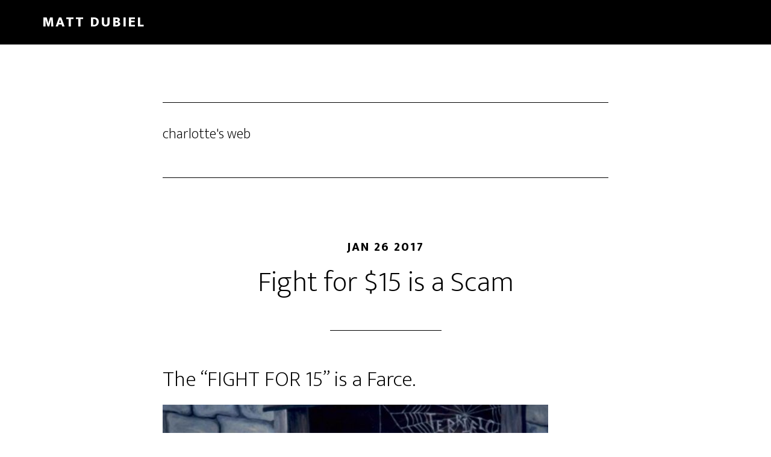

--- FILE ---
content_type: text/html; charset=UTF-8
request_url: https://www.mattdubiel.com/tag/charlottes-web/
body_size: 10817
content:
<!DOCTYPE html>
<html dir="ltr" lang="en-US" prefix="og: https://ogp.me/ns#">
<head >
<meta charset="UTF-8" />
<meta name="viewport" content="width=device-width, initial-scale=1" />

		<!-- All in One SEO 4.9.1.1 - aioseo.com -->
	<meta name="robots" content="max-image-preview:large" />
	<link rel="canonical" href="https://www.mattdubiel.com/tag/charlottes-web/" />
	<meta name="generator" content="All in One SEO (AIOSEO) 4.9.1.1" />
		<script type="application/ld+json" class="aioseo-schema">
			{"@context":"https:\/\/schema.org","@graph":[{"@type":"BreadcrumbList","@id":"https:\/\/www.mattdubiel.com\/tag\/charlottes-web\/#breadcrumblist","itemListElement":[{"@type":"ListItem","@id":"https:\/\/www.mattdubiel.com#listItem","position":1,"name":"Home","item":"https:\/\/www.mattdubiel.com","nextItem":{"@type":"ListItem","@id":"https:\/\/www.mattdubiel.com\/tag\/charlottes-web\/#listItem","name":"charlotte's web"}},{"@type":"ListItem","@id":"https:\/\/www.mattdubiel.com\/tag\/charlottes-web\/#listItem","position":2,"name":"charlotte's web","previousItem":{"@type":"ListItem","@id":"https:\/\/www.mattdubiel.com#listItem","name":"Home"}}]},{"@type":"CollectionPage","@id":"https:\/\/www.mattdubiel.com\/tag\/charlottes-web\/#collectionpage","url":"https:\/\/www.mattdubiel.com\/tag\/charlottes-web\/","name":"charlotte's web - Matt Dubiel","inLanguage":"en-US","isPartOf":{"@id":"https:\/\/www.mattdubiel.com\/#website"},"breadcrumb":{"@id":"https:\/\/www.mattdubiel.com\/tag\/charlottes-web\/#breadcrumblist"}},{"@type":"Person","@id":"https:\/\/www.mattdubiel.com\/#person","name":"Matt Dubiel","sameAs":["https:\/\/www.facebook.com\/dubiel.matt\/","https:\/\/twitter.com\/mattonair","https:\/\/www.instagram.com\/mattdubiel\/","https:\/\/www.youtube.com\/@mattonair","https:\/\/www.linkedin.com\/in\/matt-dubiel\/","https:\/\/soundcloud.com\/mattdubiel"]},{"@type":"WebSite","@id":"https:\/\/www.mattdubiel.com\/#website","url":"https:\/\/www.mattdubiel.com\/","name":"Matt Dubiel","alternateName":"MattDubiel.com","description":"Matt Dubiel","inLanguage":"en-US","publisher":{"@id":"https:\/\/www.mattdubiel.com\/#person"}}]}
		</script>
		<!-- All in One SEO -->


	<!-- This site is optimized with the Yoast SEO plugin v26.5 - https://yoast.com/wordpress/plugins/seo/ -->
	<title>charlotte&#039;s web - Matt Dubiel</title>
	<link rel="canonical" href="https://www.mattdubiel.com/tag/charlottes-web/" />
	<meta property="og:locale" content="en_US" />
	<meta property="og:type" content="article" />
	<meta property="og:title" content="charlotte&#039;s web Archives - Matt Dubiel" />
	<meta property="og:url" content="https://www.mattdubiel.com/tag/charlottes-web/" />
	<meta property="og:site_name" content="Matt Dubiel" />
	<meta name="twitter:card" content="summary_large_image" />
	<meta name="twitter:site" content="@mattonair" />
	<script type="application/ld+json" class="yoast-schema-graph">{"@context":"https://schema.org","@graph":[{"@type":"CollectionPage","@id":"https://www.mattdubiel.com/tag/charlottes-web/","url":"https://www.mattdubiel.com/tag/charlottes-web/","name":"charlotte's web Archives - Matt Dubiel","isPartOf":{"@id":"https://www.mattdubiel.com/#website"},"primaryImageOfPage":{"@id":"https://www.mattdubiel.com/tag/charlottes-web/#primaryimage"},"image":{"@id":"https://www.mattdubiel.com/tag/charlottes-web/#primaryimage"},"thumbnailUrl":"https://www.mattdubiel.com/wp-content/uploads/2023/01/Some-Pig-Screenshot-Matt-Dubiel-Fight-for-15-2017.jpeg","breadcrumb":{"@id":"https://www.mattdubiel.com/tag/charlottes-web/#breadcrumb"},"inLanguage":"en-US"},{"@type":"ImageObject","inLanguage":"en-US","@id":"https://www.mattdubiel.com/tag/charlottes-web/#primaryimage","url":"https://www.mattdubiel.com/wp-content/uploads/2023/01/Some-Pig-Screenshot-Matt-Dubiel-Fight-for-15-2017.jpeg","contentUrl":"https://www.mattdubiel.com/wp-content/uploads/2023/01/Some-Pig-Screenshot-Matt-Dubiel-Fight-for-15-2017.jpeg","width":1194,"height":660},{"@type":"BreadcrumbList","@id":"https://www.mattdubiel.com/tag/charlottes-web/#breadcrumb","itemListElement":[{"@type":"ListItem","position":1,"name":"Home","item":"https://www.mattdubiel.com/"},{"@type":"ListItem","position":2,"name":"charlotte's web"}]},{"@type":"WebSite","@id":"https://www.mattdubiel.com/#website","url":"https://www.mattdubiel.com/","name":"Matt Dubiel","description":"Matt Dubiel","publisher":{"@id":"https://www.mattdubiel.com/#/schema/person/2b18de69d3a8b0143b9a1f0cc199ace9"},"alternateName":"MattDubiel.com","potentialAction":[{"@type":"SearchAction","target":{"@type":"EntryPoint","urlTemplate":"https://www.mattdubiel.com/?s={search_term_string}"},"query-input":{"@type":"PropertyValueSpecification","valueRequired":true,"valueName":"search_term_string"}}],"inLanguage":"en-US"},{"@type":["Person","Organization"],"@id":"https://www.mattdubiel.com/#/schema/person/2b18de69d3a8b0143b9a1f0cc199ace9","name":"Matt Dubiel","image":{"@type":"ImageObject","inLanguage":"en-US","@id":"https://www.mattdubiel.com/#/schema/person/image/","url":"https://www.mattdubiel.com/wp-content/uploads/2022/12/Matt-Dubiel-LOGO-BLUE.png","contentUrl":"https://www.mattdubiel.com/wp-content/uploads/2022/12/Matt-Dubiel-LOGO-BLUE.png","width":1122,"height":385,"caption":"Matt Dubiel"},"logo":{"@id":"https://www.mattdubiel.com/#/schema/person/image/"},"description":"Husband, Dad, Christian, Entrepreneur, Biker, Patriot &amp; 2022 Candidate for US Senate in Illinois 🇺🇸","sameAs":["http://mattdubiel.com","https://www.facebook.com/dubiel.matt/","https://www.instagram.com/mattdubiel/","https://www.linkedin.com/in/matt-dubiel/","https://x.com/mattonair","@mattdubiel","https://soundcloud.com/mattdubiel"]}]}</script>
	<!-- / Yoast SEO plugin. -->


<link rel='dns-prefetch' href='//fonts.googleapis.com' />
<link href='https://fonts.gstatic.com' crossorigin rel='preconnect' />
		<!-- This site uses the Google Analytics by ExactMetrics plugin v8.11.1 - Using Analytics tracking - https://www.exactmetrics.com/ -->
		<!-- Note: ExactMetrics is not currently configured on this site. The site owner needs to authenticate with Google Analytics in the ExactMetrics settings panel. -->
					<!-- No tracking code set -->
				<!-- / Google Analytics by ExactMetrics -->
				<!-- This site uses the Google Analytics by MonsterInsights plugin v9.10.1 - Using Analytics tracking - https://www.monsterinsights.com/ -->
		<!-- Note: MonsterInsights is not currently configured on this site. The site owner needs to authenticate with Google Analytics in the MonsterInsights settings panel. -->
					<!-- No tracking code set -->
				<!-- / Google Analytics by MonsterInsights -->
		<style id='wp-img-auto-sizes-contain-inline-css'>
img:is([sizes=auto i],[sizes^="auto," i]){contain-intrinsic-size:3000px 1500px}
/*# sourceURL=wp-img-auto-sizes-contain-inline-css */
</style>
<link rel='stylesheet' id='genesis-blocks-style-css-css' href='https://www.mattdubiel.com/wp-content/plugins/genesis-blocks/dist/style-blocks.build.css' media='all' />
<link rel='stylesheet' id='altitude-pro-css' href='https://www.mattdubiel.com/wp-content/themes/altitude-pro/style.css' media='all' />
<style id='wp-block-library-inline-css'>
:root{--wp-block-synced-color:#7a00df;--wp-block-synced-color--rgb:122,0,223;--wp-bound-block-color:var(--wp-block-synced-color);--wp-editor-canvas-background:#ddd;--wp-admin-theme-color:#007cba;--wp-admin-theme-color--rgb:0,124,186;--wp-admin-theme-color-darker-10:#006ba1;--wp-admin-theme-color-darker-10--rgb:0,107,160.5;--wp-admin-theme-color-darker-20:#005a87;--wp-admin-theme-color-darker-20--rgb:0,90,135;--wp-admin-border-width-focus:2px}@media (min-resolution:192dpi){:root{--wp-admin-border-width-focus:1.5px}}.wp-element-button{cursor:pointer}:root .has-very-light-gray-background-color{background-color:#eee}:root .has-very-dark-gray-background-color{background-color:#313131}:root .has-very-light-gray-color{color:#eee}:root .has-very-dark-gray-color{color:#313131}:root .has-vivid-green-cyan-to-vivid-cyan-blue-gradient-background{background:linear-gradient(135deg,#00d084,#0693e3)}:root .has-purple-crush-gradient-background{background:linear-gradient(135deg,#34e2e4,#4721fb 50%,#ab1dfe)}:root .has-hazy-dawn-gradient-background{background:linear-gradient(135deg,#faaca8,#dad0ec)}:root .has-subdued-olive-gradient-background{background:linear-gradient(135deg,#fafae1,#67a671)}:root .has-atomic-cream-gradient-background{background:linear-gradient(135deg,#fdd79a,#004a59)}:root .has-nightshade-gradient-background{background:linear-gradient(135deg,#330968,#31cdcf)}:root .has-midnight-gradient-background{background:linear-gradient(135deg,#020381,#2874fc)}:root{--wp--preset--font-size--normal:16px;--wp--preset--font-size--huge:42px}.has-regular-font-size{font-size:1em}.has-larger-font-size{font-size:2.625em}.has-normal-font-size{font-size:var(--wp--preset--font-size--normal)}.has-huge-font-size{font-size:var(--wp--preset--font-size--huge)}.has-text-align-center{text-align:center}.has-text-align-left{text-align:left}.has-text-align-right{text-align:right}.has-fit-text{white-space:nowrap!important}#end-resizable-editor-section{display:none}.aligncenter{clear:both}.items-justified-left{justify-content:flex-start}.items-justified-center{justify-content:center}.items-justified-right{justify-content:flex-end}.items-justified-space-between{justify-content:space-between}.screen-reader-text{border:0;clip-path:inset(50%);height:1px;margin:-1px;overflow:hidden;padding:0;position:absolute;width:1px;word-wrap:normal!important}.screen-reader-text:focus{background-color:#ddd;clip-path:none;color:#444;display:block;font-size:1em;height:auto;left:5px;line-height:normal;padding:15px 23px 14px;text-decoration:none;top:5px;width:auto;z-index:100000}html :where(.has-border-color){border-style:solid}html :where([style*=border-top-color]){border-top-style:solid}html :where([style*=border-right-color]){border-right-style:solid}html :where([style*=border-bottom-color]){border-bottom-style:solid}html :where([style*=border-left-color]){border-left-style:solid}html :where([style*=border-width]){border-style:solid}html :where([style*=border-top-width]){border-top-style:solid}html :where([style*=border-right-width]){border-right-style:solid}html :where([style*=border-bottom-width]){border-bottom-style:solid}html :where([style*=border-left-width]){border-left-style:solid}html :where(img[class*=wp-image-]){height:auto;max-width:100%}:where(figure){margin:0 0 1em}html :where(.is-position-sticky){--wp-admin--admin-bar--position-offset:var(--wp-admin--admin-bar--height,0px)}@media screen and (max-width:600px){html :where(.is-position-sticky){--wp-admin--admin-bar--position-offset:0px}}

/*# sourceURL=wp-block-library-inline-css */
</style><style id='global-styles-inline-css'>
:root{--wp--preset--aspect-ratio--square: 1;--wp--preset--aspect-ratio--4-3: 4/3;--wp--preset--aspect-ratio--3-4: 3/4;--wp--preset--aspect-ratio--3-2: 3/2;--wp--preset--aspect-ratio--2-3: 2/3;--wp--preset--aspect-ratio--16-9: 16/9;--wp--preset--aspect-ratio--9-16: 9/16;--wp--preset--color--black: #000000;--wp--preset--color--cyan-bluish-gray: #abb8c3;--wp--preset--color--white: #ffffff;--wp--preset--color--pale-pink: #f78da7;--wp--preset--color--vivid-red: #cf2e2e;--wp--preset--color--luminous-vivid-orange: #ff6900;--wp--preset--color--luminous-vivid-amber: #fcb900;--wp--preset--color--light-green-cyan: #7bdcb5;--wp--preset--color--vivid-green-cyan: #00d084;--wp--preset--color--pale-cyan-blue: #8ed1fc;--wp--preset--color--vivid-cyan-blue: #0693e3;--wp--preset--color--vivid-purple: #9b51e0;--wp--preset--color--theme-primary: #0680a2;--wp--preset--color--theme-secondary: #0680a2;--wp--preset--gradient--vivid-cyan-blue-to-vivid-purple: linear-gradient(135deg,rgb(6,147,227) 0%,rgb(155,81,224) 100%);--wp--preset--gradient--light-green-cyan-to-vivid-green-cyan: linear-gradient(135deg,rgb(122,220,180) 0%,rgb(0,208,130) 100%);--wp--preset--gradient--luminous-vivid-amber-to-luminous-vivid-orange: linear-gradient(135deg,rgb(252,185,0) 0%,rgb(255,105,0) 100%);--wp--preset--gradient--luminous-vivid-orange-to-vivid-red: linear-gradient(135deg,rgb(255,105,0) 0%,rgb(207,46,46) 100%);--wp--preset--gradient--very-light-gray-to-cyan-bluish-gray: linear-gradient(135deg,rgb(238,238,238) 0%,rgb(169,184,195) 100%);--wp--preset--gradient--cool-to-warm-spectrum: linear-gradient(135deg,rgb(74,234,220) 0%,rgb(151,120,209) 20%,rgb(207,42,186) 40%,rgb(238,44,130) 60%,rgb(251,105,98) 80%,rgb(254,248,76) 100%);--wp--preset--gradient--blush-light-purple: linear-gradient(135deg,rgb(255,206,236) 0%,rgb(152,150,240) 100%);--wp--preset--gradient--blush-bordeaux: linear-gradient(135deg,rgb(254,205,165) 0%,rgb(254,45,45) 50%,rgb(107,0,62) 100%);--wp--preset--gradient--luminous-dusk: linear-gradient(135deg,rgb(255,203,112) 0%,rgb(199,81,192) 50%,rgb(65,88,208) 100%);--wp--preset--gradient--pale-ocean: linear-gradient(135deg,rgb(255,245,203) 0%,rgb(182,227,212) 50%,rgb(51,167,181) 100%);--wp--preset--gradient--electric-grass: linear-gradient(135deg,rgb(202,248,128) 0%,rgb(113,206,126) 100%);--wp--preset--gradient--midnight: linear-gradient(135deg,rgb(2,3,129) 0%,rgb(40,116,252) 100%);--wp--preset--font-size--small: 16px;--wp--preset--font-size--medium: 20px;--wp--preset--font-size--large: 24px;--wp--preset--font-size--x-large: 42px;--wp--preset--font-size--normal: 20px;--wp--preset--font-size--larger: 28px;--wp--preset--spacing--20: 0.44rem;--wp--preset--spacing--30: 0.67rem;--wp--preset--spacing--40: 1rem;--wp--preset--spacing--50: 1.5rem;--wp--preset--spacing--60: 2.25rem;--wp--preset--spacing--70: 3.38rem;--wp--preset--spacing--80: 5.06rem;--wp--preset--shadow--natural: 6px 6px 9px rgba(0, 0, 0, 0.2);--wp--preset--shadow--deep: 12px 12px 50px rgba(0, 0, 0, 0.4);--wp--preset--shadow--sharp: 6px 6px 0px rgba(0, 0, 0, 0.2);--wp--preset--shadow--outlined: 6px 6px 0px -3px rgb(255, 255, 255), 6px 6px rgb(0, 0, 0);--wp--preset--shadow--crisp: 6px 6px 0px rgb(0, 0, 0);}:where(.is-layout-flex){gap: 0.5em;}:where(.is-layout-grid){gap: 0.5em;}body .is-layout-flex{display: flex;}.is-layout-flex{flex-wrap: wrap;align-items: center;}.is-layout-flex > :is(*, div){margin: 0;}body .is-layout-grid{display: grid;}.is-layout-grid > :is(*, div){margin: 0;}:where(.wp-block-columns.is-layout-flex){gap: 2em;}:where(.wp-block-columns.is-layout-grid){gap: 2em;}:where(.wp-block-post-template.is-layout-flex){gap: 1.25em;}:where(.wp-block-post-template.is-layout-grid){gap: 1.25em;}.has-black-color{color: var(--wp--preset--color--black) !important;}.has-cyan-bluish-gray-color{color: var(--wp--preset--color--cyan-bluish-gray) !important;}.has-white-color{color: var(--wp--preset--color--white) !important;}.has-pale-pink-color{color: var(--wp--preset--color--pale-pink) !important;}.has-vivid-red-color{color: var(--wp--preset--color--vivid-red) !important;}.has-luminous-vivid-orange-color{color: var(--wp--preset--color--luminous-vivid-orange) !important;}.has-luminous-vivid-amber-color{color: var(--wp--preset--color--luminous-vivid-amber) !important;}.has-light-green-cyan-color{color: var(--wp--preset--color--light-green-cyan) !important;}.has-vivid-green-cyan-color{color: var(--wp--preset--color--vivid-green-cyan) !important;}.has-pale-cyan-blue-color{color: var(--wp--preset--color--pale-cyan-blue) !important;}.has-vivid-cyan-blue-color{color: var(--wp--preset--color--vivid-cyan-blue) !important;}.has-vivid-purple-color{color: var(--wp--preset--color--vivid-purple) !important;}.has-black-background-color{background-color: var(--wp--preset--color--black) !important;}.has-cyan-bluish-gray-background-color{background-color: var(--wp--preset--color--cyan-bluish-gray) !important;}.has-white-background-color{background-color: var(--wp--preset--color--white) !important;}.has-pale-pink-background-color{background-color: var(--wp--preset--color--pale-pink) !important;}.has-vivid-red-background-color{background-color: var(--wp--preset--color--vivid-red) !important;}.has-luminous-vivid-orange-background-color{background-color: var(--wp--preset--color--luminous-vivid-orange) !important;}.has-luminous-vivid-amber-background-color{background-color: var(--wp--preset--color--luminous-vivid-amber) !important;}.has-light-green-cyan-background-color{background-color: var(--wp--preset--color--light-green-cyan) !important;}.has-vivid-green-cyan-background-color{background-color: var(--wp--preset--color--vivid-green-cyan) !important;}.has-pale-cyan-blue-background-color{background-color: var(--wp--preset--color--pale-cyan-blue) !important;}.has-vivid-cyan-blue-background-color{background-color: var(--wp--preset--color--vivid-cyan-blue) !important;}.has-vivid-purple-background-color{background-color: var(--wp--preset--color--vivid-purple) !important;}.has-black-border-color{border-color: var(--wp--preset--color--black) !important;}.has-cyan-bluish-gray-border-color{border-color: var(--wp--preset--color--cyan-bluish-gray) !important;}.has-white-border-color{border-color: var(--wp--preset--color--white) !important;}.has-pale-pink-border-color{border-color: var(--wp--preset--color--pale-pink) !important;}.has-vivid-red-border-color{border-color: var(--wp--preset--color--vivid-red) !important;}.has-luminous-vivid-orange-border-color{border-color: var(--wp--preset--color--luminous-vivid-orange) !important;}.has-luminous-vivid-amber-border-color{border-color: var(--wp--preset--color--luminous-vivid-amber) !important;}.has-light-green-cyan-border-color{border-color: var(--wp--preset--color--light-green-cyan) !important;}.has-vivid-green-cyan-border-color{border-color: var(--wp--preset--color--vivid-green-cyan) !important;}.has-pale-cyan-blue-border-color{border-color: var(--wp--preset--color--pale-cyan-blue) !important;}.has-vivid-cyan-blue-border-color{border-color: var(--wp--preset--color--vivid-cyan-blue) !important;}.has-vivid-purple-border-color{border-color: var(--wp--preset--color--vivid-purple) !important;}.has-vivid-cyan-blue-to-vivid-purple-gradient-background{background: var(--wp--preset--gradient--vivid-cyan-blue-to-vivid-purple) !important;}.has-light-green-cyan-to-vivid-green-cyan-gradient-background{background: var(--wp--preset--gradient--light-green-cyan-to-vivid-green-cyan) !important;}.has-luminous-vivid-amber-to-luminous-vivid-orange-gradient-background{background: var(--wp--preset--gradient--luminous-vivid-amber-to-luminous-vivid-orange) !important;}.has-luminous-vivid-orange-to-vivid-red-gradient-background{background: var(--wp--preset--gradient--luminous-vivid-orange-to-vivid-red) !important;}.has-very-light-gray-to-cyan-bluish-gray-gradient-background{background: var(--wp--preset--gradient--very-light-gray-to-cyan-bluish-gray) !important;}.has-cool-to-warm-spectrum-gradient-background{background: var(--wp--preset--gradient--cool-to-warm-spectrum) !important;}.has-blush-light-purple-gradient-background{background: var(--wp--preset--gradient--blush-light-purple) !important;}.has-blush-bordeaux-gradient-background{background: var(--wp--preset--gradient--blush-bordeaux) !important;}.has-luminous-dusk-gradient-background{background: var(--wp--preset--gradient--luminous-dusk) !important;}.has-pale-ocean-gradient-background{background: var(--wp--preset--gradient--pale-ocean) !important;}.has-electric-grass-gradient-background{background: var(--wp--preset--gradient--electric-grass) !important;}.has-midnight-gradient-background{background: var(--wp--preset--gradient--midnight) !important;}.has-small-font-size{font-size: var(--wp--preset--font-size--small) !important;}.has-medium-font-size{font-size: var(--wp--preset--font-size--medium) !important;}.has-large-font-size{font-size: var(--wp--preset--font-size--large) !important;}.has-x-large-font-size{font-size: var(--wp--preset--font-size--x-large) !important;}
/*# sourceURL=global-styles-inline-css */
</style>

<style id='classic-theme-styles-inline-css'>
/*! This file is auto-generated */
.wp-block-button__link{color:#fff;background-color:#32373c;border-radius:9999px;box-shadow:none;text-decoration:none;padding:calc(.667em + 2px) calc(1.333em + 2px);font-size:1.125em}.wp-block-file__button{background:#32373c;color:#fff;text-decoration:none}
/*# sourceURL=/wp-includes/css/classic-themes.min.css */
</style>
<link rel='stylesheet' id='bt_bb_content_elements-css' href='https://www.mattdubiel.com/wp-content/plugins/bold-page-builder/css/front_end/content_elements.crush.css' media='all' />
<link rel='stylesheet' id='bt_bb_slick-css' href='https://www.mattdubiel.com/wp-content/plugins/bold-page-builder/slick/slick.css' media='all' />
<link rel='stylesheet' id='bt_cc_style-css' href='https://www.mattdubiel.com/wp-content/plugins/bt_cost_calculator/style.min.css' media='all' />
<link rel='stylesheet' id='contact-form-7-css' href='https://www.mattdubiel.com/wp-content/plugins/contact-form-7/includes/css/styles.css' media='all' />
<link rel='stylesheet' id='dashicons-css' href='https://www.mattdubiel.com/wp-includes/css/dashicons.min.css' media='all' />
<link rel='stylesheet' id='altitude-pro-fonts-css' href='https://fonts.googleapis.com/css2?family=Mukta%3Awght%40200%3B800&#038;display=swap' media='all' />
<link rel='stylesheet' id='altitude-pro-gutenberg-css' href='https://www.mattdubiel.com/wp-content/themes/altitude-pro/lib/gutenberg/front-end.css' media='all' />
<style id='altitude-pro-gutenberg-inline-css'>
.gb-block-post-grid .gb-post-grid-items h2 a:hover {
	color: #0680a2;
}

.site-container .wp-block-button__link,
.site-container .wp-block-pullquote.is-style-solid-color {
	background-color: #0680a2;
}

.wp-block-button__link:not(.has-background),
.wp-block-button__link:not(.has-background):focus,
.wp-block-button__link:not(.has-background):hover,
.wp-block-pullquote.is-style-solid-color:not(.has-background) {
	color: #ffffff;
}

.has-theme-primary-background-color,
.has-theme-primary-background-color.wp-block-button__link:focus,
.has-theme-primary-background-color.wp-block-button__link:hover,
.has-theme-primary-background-color.wp-block-button__link:visited,
.has-theme-primary-background-color.wp-block-pullquote.is-style-solid-color {
	color: #ffffff;
}

.has-theme-secondary-background-color,
.has-theme-secondary-background-color.wp-block-button__link:focus,
.has-theme-secondary-background-color.wp-block-button__link:hover,
.has-theme-secondary-background-color.wp-block-button__link:visited,
.has-theme-secondary-background-color.wp-block-pullquote.is-style-solid-color {
	color: #ffffff;
}

.site-container .is-style-outline.wp-block-button__link,
.site-container .is-style-outline .wp-block-button__link {
	background-color: transparent;
	color: #0680a2;
}		.has-small-font-size {
			font-size: 16px !important;
		}		.has-normal-font-size {
			font-size: 20px !important;
		}		.has-large-font-size {
			font-size: 24px !important;
		}		.has-larger-font-size {
			font-size: 28px !important;
		}		.site-container .has-theme-primary-color,
		.site-container .wp-block-button__link.has-theme-primary-color,
		.site-container .is-style-outline .wp-block-button__link.has-theme-primary-color {
			color: #0680a2;
		}

		.site-container .has-theme-primary-background-color,
		.site-container .wp-block-button__link.has-theme-primary-background-color,
		.site-container .is-style-outline .wp-block-button__link.has-theme-primary-background-color,
		.site-container .wp-block-pullquote.is-style-solid-color.has-theme-primary-background-color {
			background-color: #0680a2;
		}		.site-container .has-theme-secondary-color,
		.site-container .wp-block-button__link.has-theme-secondary-color,
		.site-container .is-style-outline .wp-block-button__link.has-theme-secondary-color {
			color: #0680a2;
		}

		.site-container .has-theme-secondary-background-color,
		.site-container .wp-block-button__link.has-theme-secondary-background-color,
		.site-container .is-style-outline .wp-block-button__link.has-theme-secondary-background-color,
		.site-container .wp-block-pullquote.is-style-solid-color.has-theme-secondary-background-color {
			background-color: #0680a2;
		}
/*# sourceURL=altitude-pro-gutenberg-inline-css */
</style>
<script src="https://www.mattdubiel.com/wp-includes/js/jquery/jquery.min.js" id="jquery-core-js"></script>
<script src="https://www.mattdubiel.com/wp-includes/js/jquery/jquery-migrate.min.js" id="jquery-migrate-js"></script>
<script src="https://www.mattdubiel.com/wp-content/plugins/bold-page-builder/slick/slick.min.js" id="bt_bb_slick-js"></script>
<script src="https://www.mattdubiel.com/wp-content/plugins/bold-page-builder/content_elements_misc/js/jquery.magnific-popup.min.js" id="bt_bb_magnific-js"></script>
<script src="https://www.mattdubiel.com/wp-content/plugins/bold-page-builder/content_elements_misc/js/content_elements.js" id="bt_bb-js"></script>
<script src="https://www.mattdubiel.com/wp-content/plugins/bt_cost_calculator/jquery.dd.js" id="btcc_dd-js"></script>
<script src="https://www.mattdubiel.com/wp-content/plugins/bt_cost_calculator/cc.main.js" id="btcc_main-js"></script>
<script id="btcc_main-js-after">
window.bt_cc_translate = [];window.bt_cc_translate['prev'] = 'Prev';window.bt_cc_translate['next'] = 'Next';window.bt_cc_translate['su'] = 'Su';window.bt_cc_translate['mo'] = 'Mo';window.bt_cc_translate['tu'] = 'Tu';window.bt_cc_translate['we'] = 'We';window.bt_cc_translate['th'] = 'Th';window.bt_cc_translate['fr'] = 'Fr';window.bt_cc_translate['sa'] = 'Sa';window.bt_cc_translate['january'] = 'January';window.bt_cc_translate['february'] = 'February';window.bt_cc_translate['march'] = 'March';window.bt_cc_translate['april'] = 'April';window.bt_cc_translate['may'] = 'May';window.bt_cc_translate['june'] = 'June';window.bt_cc_translate['july'] = 'July';window.bt_cc_translate['august'] = 'August';window.bt_cc_translate['september'] = 'September';window.bt_cc_translate['october'] = 'October';window.bt_cc_translate['november'] = 'November';window.bt_cc_translate['december'] = 'December';
//# sourceURL=btcc_main-js-after
</script>
<link rel="https://api.w.org/" href="https://www.mattdubiel.com/wp-json/" /><link rel="alternate" title="JSON" type="application/json" href="https://www.mattdubiel.com/wp-json/wp/v2/tags/126" />		<script>
		// Select the node that will be observed for mutations
		const targetNode = document.documentElement;

		// Options for the observer (which mutations to observe)
		const config = { attributes: false, childList: true, subtree: true };
		
		var bold_timeline_item_button_done = false;
		var css_override_item_done = false;
		var css_override_group_done = false;
		var css_override_container_done = false;

		// Callback function to execute when mutations are observed
		const callback = function( mutationsList, observer ) {
			var i;
			for ( i = 0; i < mutationsList.length; i++ ) {
				if ( mutationsList[ i ].type === 'childList' ) {
					if ( typeof jQuery !== 'undefined' && jQuery( '.bold_timeline_item_button' ).length > 0 && ! bold_timeline_item_button_done ) {
						bold_timeline_item_button_done = true;
						jQuery( '.bold_timeline_item_button' ).each( function() {
							var css_override = jQuery( this ).data( 'css-override' );
							if ( css_override != '' ) {
								var id = jQuery( this ).attr( 'id' );
								css_override = css_override.replace( /(\.bold_timeline_item_button)([\.\{\s])/g, '.bold_timeline_item_button#' + id + '$2' );
								var head = document.getElementsByTagName( 'head' )[0];
								var style = document.createElement( 'style' );
								style.appendChild( document.createTextNode( css_override ) );
								head.appendChild( style );
							}
						});
					}
					if ( typeof jQuery !== 'undefined' && jQuery( '.bold_timeline_item' ).length > 0 && ! css_override_item_done ) {
						css_override_item_done = true;
						jQuery( '.bold_timeline_item' ).each( function() {
							var css_override = jQuery( this ).data( 'css-override' );
							if ( css_override != '' ) {
								var id = jQuery( this ).attr( 'id' );
								css_override = css_override.replace( /(\.bold_timeline_item)([\.\{\s])/g, '.bold_timeline_item#' + id + '$2' );
								var head = document.getElementsByTagName( 'head' )[0];
								var style = document.createElement( 'style' );
								style.appendChild( document.createTextNode( css_override ) );
								head.appendChild( style );
							}
						});
					}
					if ( typeof jQuery !== 'undefined' && jQuery( '.bold_timeline_group' ).length > 0 && ! css_override_group_done ) {
						css_override_group_done = true;
						jQuery( '.bold_timeline_group' ).each( function() {
							var css_override = jQuery( this ).data( 'css-override' );
							if ( css_override != '' ) {
								var id = jQuery( this ).attr( 'id' );
								css_override = css_override.replace( /(\.bold_timeline_group)([\.\{\s])/g, '.bold_timeline_group#' + id + '$2' );
								var head = document.getElementsByTagName( 'head' )[0];
								var style = document.createElement( 'style' );
								style.appendChild( document.createTextNode( css_override ) );
								head.appendChild( style );
							}
						});
					}
					if ( typeof jQuery !== 'undefined' && jQuery( '.bold_timeline_container' ).length > 0 && ! css_override_container_done ) {
						css_override_container_done = true;
						jQuery( '.bold_timeline_container' ).each( function() {
							var css_override = jQuery( this ).data( 'css-override' );
							if ( css_override != '' ) {
								var id = jQuery( this ).attr( 'id' );
								css_override = css_override.replace( /(\.bold_timeline_container)([\.\{\s])/g, '#' + id + '$2' );
								var head = document.getElementsByTagName( 'head' )[0];
								var style = document.createElement( 'style' );
								style.appendChild( document.createTextNode( css_override ) );
								head.appendChild( style );
							}
						});
					}
				}
			}
		};

		// Create an observer instance linked to the callback function
		const observer = new MutationObserver(callback);

		// Start observing the target node for configured mutations
		observer.observe(targetNode, config);

		// Later, you can stop observing
		document.addEventListener( 'DOMContentLoaded', function() { observer.disconnect(); }, false );

		</script>
	<link rel="pingback" href="https://www.mattdubiel.com/xmlrpc.php" />

<!-- Meta Pixel Code -->
<script type='text/javascript'>
!function(f,b,e,v,n,t,s){if(f.fbq)return;n=f.fbq=function(){n.callMethod?
n.callMethod.apply(n,arguments):n.queue.push(arguments)};if(!f._fbq)f._fbq=n;
n.push=n;n.loaded=!0;n.version='2.0';n.queue=[];t=b.createElement(e);t.async=!0;
t.src=v;s=b.getElementsByTagName(e)[0];s.parentNode.insertBefore(t,s)}(window,
document,'script','https://connect.facebook.net/en_US/fbevents.js');
</script>
<!-- End Meta Pixel Code -->
<script type='text/javascript'>var url = window.location.origin + '?ob=open-bridge';
            fbq('set', 'openbridge', '734282921061398', url);
fbq('init', '734282921061398', {}, {
    "agent": "wordpress-6.9-4.1.5"
})</script><script type='text/javascript'>
    fbq('track', 'PageView', []);
  </script><link rel="icon" href="https://www.mattdubiel.com/wp-content/uploads/2022/12/cropped-Matt-Dubiel-LOGO-BLUE-32x32.png" sizes="32x32" />
<link rel="icon" href="https://www.mattdubiel.com/wp-content/uploads/2022/12/cropped-Matt-Dubiel-LOGO-BLUE-192x192.png" sizes="192x192" />
<link rel="apple-touch-icon" href="https://www.mattdubiel.com/wp-content/uploads/2022/12/cropped-Matt-Dubiel-LOGO-BLUE-180x180.png" />
<meta name="msapplication-TileImage" content="https://www.mattdubiel.com/wp-content/uploads/2022/12/cropped-Matt-Dubiel-LOGO-BLUE-270x270.png" />
	<script>
		var bt_bb_update_res = function() {
			var width = Math.max( document.documentElement.clientWidth, window.innerWidth || 0 );
			window.bt_bb_res = 'xxl';
			if ( width <= 1400 ) window.bt_bb_res = 'xl';
			if ( width <= 1200 ) window.bt_bb_res = 'lg';
			if ( width <= 992) window.bt_bb_res = 'md';
			if ( width <= 768 ) window.bt_bb_res = 'sm';
			if ( width <= 480 ) window.bt_bb_res = 'xs';
			document.documentElement.setAttribute( 'data-bt_bb_screen_resolution', window.bt_bb_res ); // used in CSS
		}
		bt_bb_update_res();
		var bt_bb_observer = new MutationObserver(function( mutations ) {
			for ( var i = 0; i < mutations.length; i++ ) {
				var nodes = mutations[ i ].addedNodes;
				for ( var j = 0; j < nodes.length; j++ ) {
					var node = nodes[ j ];
					// Only process element nodes
					if ( 1 === node.nodeType ) {
						// Check if element or its children have override classes
						if ( ( node.hasAttribute && node.hasAttribute( 'data-bt-override-class' ) ) || ( node.querySelector && node.querySelector( '[data-bt-override-class]' ) ) ) {
							
							[ ...node.querySelectorAll( '[data-bt-override-class]' ),
							...( node.matches( '[data-bt-override-class]' ) ? [ node ] : [] ) ].forEach(function( element ) {
								// Get the attribute value
								let override_classes = JSON.parse( element.getAttribute( 'data-bt-override-class' ) );
								
								for ( let prefix in override_classes ) {
									let new_class;
									if ( override_classes[ prefix ][ window.bt_bb_res ] !== undefined ) {
										new_class = prefix + override_classes[ prefix ][ window.bt_bb_res ];
									} else {
										new_class = prefix + override_classes[ prefix ]['def'];
									}
									
									// Remove the current class
									element.classList.remove( ...override_classes[ prefix ]['current_class'].split( ' ' ) );
									
									// Add the new class
									element.classList.add( ...new_class.split( ' ' ) );
			
									// Update the current_class
									override_classes[ prefix ]['current_class'] = new_class;
								}
								
								// Store the updated data back to the attribute
								element.setAttribute( 'data-bt-override-class', JSON.stringify( override_classes ) );
							} );
							
						}
					}
				}
			}
		} );
		
		// Start observing
		bt_bb_observer.observe( document.documentElement, {
			childList: true,
			subtree: true
		} );
		
		// Cancel observer when ready
		var bt_bb_cancel_observer = function() {
			if ( 'interactive' === document.readyState || 'complete' === document.readyState ) {
				bt_bb_observer.disconnect();
				document.removeEventListener( 'readystatechange', bt_bb_cancel_observer );
			}
		};
		
		document.addEventListener( 'readystatechange', bt_bb_cancel_observer );
	</script>
	<script>window.bt_bb_preview = false</script><script>window.bt_bb_fe_preview = false</script><script>window.bt_bb_custom_elements = false;</script></head>
<body class="archive tag tag-charlottes-web tag-126 wp-embed-responsive wp-theme-genesis wp-child-theme-altitude-pro bt_bb_plugin_active bt_bb_fe_preview_toggle header-full-width full-width-content genesis-breadcrumbs-hidden genesis-footer-widgets-hidden no-js">
<!-- Meta Pixel Code -->
<noscript>
<img height="1" width="1" style="display:none" alt="fbpx"
src="https://www.facebook.com/tr?id=734282921061398&ev=PageView&noscript=1" />
</noscript>
<!-- End Meta Pixel Code -->
	<script>
	//<![CDATA[
	(function(){
		var c = document.body.classList;
		c.remove( 'no-js' );
		c.add( 'js' );
	})();
	//]]>
	</script>
	<div class="site-container"><ul class="genesis-skip-link"><li><a href="#genesis-content" class="screen-reader-shortcut"> Skip to main content</a></li></ul><header class="site-header"><div class="wrap"><div class="title-area"><p class="site-title"><a href="https://www.mattdubiel.com/">Matt Dubiel</a></p><p class="site-description">Matt Dubiel</p></div></div></header><div class="site-inner"><div class="content-sidebar-wrap"><main class="content" id="genesis-content"><div class="archive-description taxonomy-archive-description taxonomy-description"><h1 class="archive-title">charlotte&#039;s web</h1></div><article class="post-3786 post type-post status-publish format-standard has-post-thumbnail category-economy category-how-to tag-charlottes-web tag-fight-for-15 tag-hourly-wage tag-some-pig tag-wilbur entry" aria-label="Fight for $15 is a Scam"><header class="entry-header"><p class="entry-meta"><time class="entry-time">Jan 26 2017</time> </p><h2 class="entry-title"><a class="entry-title-link" rel="bookmark" href="https://www.mattdubiel.com/2017/01/26/fight-for-15-is-a-scam/">Fight for $15 is a Scam</a></h2>
</header><div class="entry-content"><div class="x11i5rnm xat24cr x1mh8g0r x1vvkbs xdj266r x126k92a">
<h1 dir="auto">The &#8220;FIGHT FOR 15&#8221; is a Farce.</h1>
<p><img decoding="async" class="alignnone size-medium wp-image-3787" src="https://www.mattdubiel.com/wp-content/uploads/2023/01/Some-Pig-Screenshot-Matt-Dubiel-Fight-for-15-2017-640x354.jpeg" alt="" width="640" height="354" srcset="https://www.mattdubiel.com/wp-content/uploads/2023/01/Some-Pig-Screenshot-Matt-Dubiel-Fight-for-15-2017-640x354.jpeg 640w, https://www.mattdubiel.com/wp-content/uploads/2023/01/Some-Pig-Screenshot-Matt-Dubiel-Fight-for-15-2017-768x425.jpeg 768w, https://www.mattdubiel.com/wp-content/uploads/2023/01/Some-Pig-Screenshot-Matt-Dubiel-Fight-for-15-2017.jpeg 1194w" sizes="(max-width: 640px) 100vw, 640px" /></p>
<div dir="auto">Many of you will get your $15/hour&#8230;.for a little while.</div>
<div dir="auto"></div>
<div dir="auto">The same way the the pig in Charlotte&#8217;s Web was lulled into satisfaction with &#8220;quality slop&#8221;.</div>
</div>
<div class="x11i5rnm xat24cr x1mh8g0r x1vvkbs xtlvy1s x126k92a">
<div dir="auto">When Wilbur has gorged and is feeling protected, that&#8217;s when he learns he&#8217;s being taken to be auctioned&#8230;and then to slaughter.</div>
<div dir="auto"></div>
</div>
<div class="x11i5rnm xat24cr x1mh8g0r x1vvkbs xtlvy1s x126k92a">
<div dir="auto">If your job involves not thinking for yourself, and getting paid by the hour&#8230;this $15 you get will come to and end. Eat the slop now &#8211; if you must&#8230;.but use the money to get strong, get educated and save&#8230;so when your $15/hr positions are ALL eliminated [and they will be]&#8230;.you are ready.</div>
<div dir="auto"></div>
</div>
<div class="x11i5rnm xat24cr x1mh8g0r x1vvkbs xtlvy1s x126k92a">
<div dir="auto">When you jump from one level of paid servitude to another, you&#8217;ll realize the answer might be outside the constructs of &#8220;employment&#8221;&#8230;.a machination of the INDUSTRIAL AGE, which we are currently transitioning/fighting/climbing out of.</div>
</div>
<div dir="auto"></div>
<div dir="auto">Aim higher. You&#8217;ll be surprised what you can achieve when you shoot for the top instead of the middle.</div>
</div><footer class="entry-footer"><p class="entry-meta">Written by <span class="entry-author"><a href="https://www.mattdubiel.com/author/mattwckg-com/" class="entry-author-link" rel="author"><span class="entry-author-name">Matt Dubiel</span></a></span> <span class="entry-categories"> &middot; Categorized: <a href="https://www.mattdubiel.com/category/economy/" rel="category tag">Economy</a>, <a href="https://www.mattdubiel.com/category/how-to/" rel="category tag">How to</a></span>  <span class="entry-tags"> &middot; Tagged: <a href="https://www.mattdubiel.com/tag/charlottes-web/" rel="tag">charlotte's web</a>, <a href="https://www.mattdubiel.com/tag/fight-for-15/" rel="tag">fight for 15</a>, <a href="https://www.mattdubiel.com/tag/hourly-wage/" rel="tag">hourly wage</a>, <a href="https://www.mattdubiel.com/tag/some-pig/" rel="tag">some pig</a>, <a href="https://www.mattdubiel.com/tag/wilbur/" rel="tag">wilbur</a></span></p></footer></article></main></div></div><footer class="site-footer"><div class="wrap"><nav class="nav-footer"><ul id="menu-secondary-menu" class="genesis-nav-menu js-superfish"><li id="menu-item-3715" class="menu-item menu-item-type-post_type menu-item-object-page menu-item-privacy-policy menu-item-3715"><a rel="privacy-policy" href="https://www.mattdubiel.com/privacy-policy/"><span >Privacy Policy</span></a></li>
<li id="menu-item-3817" class="menu-item menu-item-type-post_type menu-item-object-page menu-item-3817"><a href="https://www.mattdubiel.com/affiliate-disclosure/"><span >Affiliate Disclosure</span></a></li>
<li id="menu-item-3717" class="menu-item menu-item-type-custom menu-item-object-custom menu-item-3717"><a href="https://linktr.ee/mattdubiel"><span >Contact Matt</span></a></li>
</ul></nav><p>Copyright Matt Dubiel © 1997-2025</p></div></footer></div><script type="speculationrules">
{"prefetch":[{"source":"document","where":{"and":[{"href_matches":"/*"},{"not":{"href_matches":["/wp-*.php","/wp-admin/*","/wp-content/uploads/*","/wp-content/*","/wp-content/plugins/*","/wp-content/themes/altitude-pro/*","/wp-content/themes/genesis/*","/*\\?(.+)"]}},{"not":{"selector_matches":"a[rel~=\"nofollow\"]"}},{"not":{"selector_matches":".no-prefetch, .no-prefetch a"}}]},"eagerness":"conservative"}]}
</script>
	<script type="text/javascript">
		function genesisBlocksShare( url, title, w, h ){
			var left = ( window.innerWidth / 2 )-( w / 2 );
			var top  = ( window.innerHeight / 2 )-( h / 2 );
			return window.open(url, title, 'toolbar=no, location=no, directories=no, status=no, menubar=no, scrollbars=no, resizable=no, copyhistory=no, width=600, height=600, top='+top+', left='+left);
		}
	</script>
	    <!-- Meta Pixel Event Code -->
    <script type='text/javascript'>
        document.addEventListener( 'wpcf7mailsent', function( event ) {
        if( "fb_pxl_code" in event.detail.apiResponse){
            eval(event.detail.apiResponse.fb_pxl_code);
        }
        }, false );
    </script>
    <!-- End Meta Pixel Event Code -->
        <div id='fb-pxl-ajax-code'></div><script type="module" src="https://www.mattdubiel.com/wp-content/plugins/all-in-one-seo-pack/dist/Lite/assets/table-of-contents.95d0dfce.js" id="aioseo/js/src/vue/standalone/blocks/table-of-contents/frontend.js-js"></script>
<script src="https://www.mattdubiel.com/wp-includes/js/dist/hooks.min.js" id="wp-hooks-js"></script>
<script src="https://www.mattdubiel.com/wp-includes/js/dist/i18n.min.js" id="wp-i18n-js"></script>
<script id="wp-i18n-js-after">
wp.i18n.setLocaleData( { 'text direction\u0004ltr': [ 'ltr' ] } );
//# sourceURL=wp-i18n-js-after
</script>
<script src="https://www.mattdubiel.com/wp-content/plugins/contact-form-7/includes/swv/js/index.js" id="swv-js"></script>
<script id="contact-form-7-js-before">
var wpcf7 = {
    "api": {
        "root": "https:\/\/www.mattdubiel.com\/wp-json\/",
        "namespace": "contact-form-7\/v1"
    }
};
//# sourceURL=contact-form-7-js-before
</script>
<script src="https://www.mattdubiel.com/wp-content/plugins/contact-form-7/includes/js/index.js" id="contact-form-7-js"></script>
<script id="rtrar.appLocal-js-extra">
var rtafr = {"rules":""};
//# sourceURL=rtrar.appLocal-js-extra
</script>
<script src="https://www.mattdubiel.com/wp-content/plugins/real-time-auto-find-and-replace/assets/js/rtafar.local.js" id="rtrar.appLocal-js"></script>
<script src="https://www.mattdubiel.com/wp-content/plugins/genesis-blocks/dist/assets/js/dismiss.js" id="genesis-blocks-dismiss-js-js"></script>
<script src="https://www.mattdubiel.com/wp-includes/js/hoverIntent.min.js" id="hoverIntent-js"></script>
<script src="https://www.mattdubiel.com/wp-content/themes/genesis/lib/js/menu/superfish.min.js" id="superfish-js"></script>
<script src="https://www.mattdubiel.com/wp-content/themes/genesis/lib/js/menu/superfish.args.min.js" id="superfish-args-js"></script>
<script src="https://www.mattdubiel.com/wp-content/themes/genesis/lib/js/skip-links.min.js" id="skip-links-js"></script>
<script src="https://www.mattdubiel.com/wp-content/themes/altitude-pro/js/global.js" id="altitude-pro-global-js"></script>
<script id="altitude-pro-responsive-menu-js-extra">
var genesis_responsive_menu = {"mainMenu":"Menu","menuIconClass":"dashicons-before dashicons-menu","subMenu":"Submenu","subMenuIconClass":"dashicons-before dashicons-arrow-down-alt2","menuClasses":{"combine":[".nav-primary",".nav-secondary"],"others":[]}};
//# sourceURL=altitude-pro-responsive-menu-js-extra
</script>
<script src="https://www.mattdubiel.com/wp-content/themes/genesis/lib/js/menu/responsive-menus.min.js" id="altitude-pro-responsive-menu-js"></script>
<script src="https://www.mattdubiel.com/wp-content/plugins/real-time-auto-find-and-replace/assets/js/rtafar.app.min.js" id="rtrar.app-js"></script>
<script id="fca_pc_client_js-js-extra">
var fcaPcEvents = [];
var fcaPcPost = {"title":"Fight for $15 is a Scam","type":"post","id":"3786","categories":["Economy","How to"]};
var fcaPcOptions = {"pixel_types":[],"capis":[],"ajax_url":"https://www.mattdubiel.com/wp-admin/admin-ajax.php","debug":"","edd_currency":"USD","nonce":"8612a6d40a","utm_support":"","user_parameters":"","edd_enabled":"","edd_delay":"0","woo_enabled":"","woo_delay":"0","woo_order_cookie":"","video_enabled":""};
//# sourceURL=fca_pc_client_js-js-extra
</script>
<script src="https://www.mattdubiel.com/wp-content/plugins/facebook-conversion-pixel/pixel-cat.min.js" id="fca_pc_client_js-js"></script>
<script src="https://www.mattdubiel.com/wp-content/plugins/facebook-conversion-pixel/video.js" id="fca_pc_video_js-js"></script>
</body></html>
